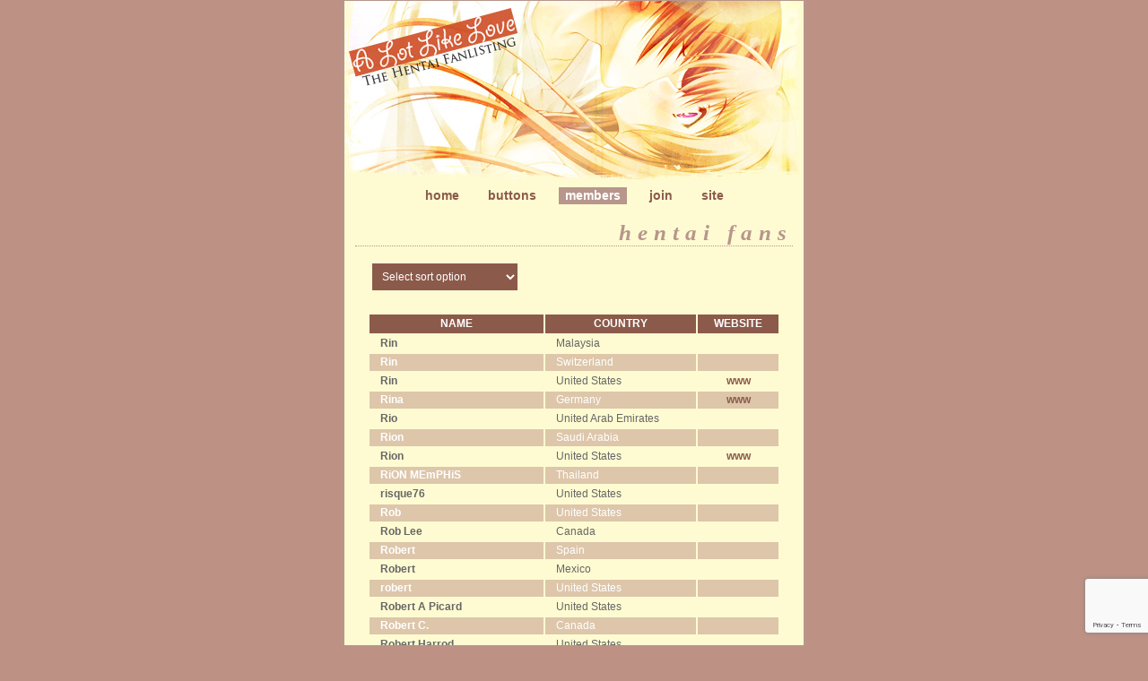

--- FILE ---
content_type: text/html; charset=UTF-8
request_url: https://fan.misteryosa.com/hentai/?p=fans&start=1150
body_size: 2962
content:
<!doctype html>
<html lang="en">
	<head>
      <meta charset="utf-8">
      <meta name="viewport" content="width=device-width, initial-scale=1.0">
      <meta name="description" content="The fanlisting for Hentai.">
      <meta name="keywords" content="fanlisting, the fanlistings network, tfl, the anime fanlistings network, tafl">
      <title>Hentai Fans &mdash; Metamorphosis</title>
      <base href="https://fan.misteryosa.com/hentai/">
      <link rel="stylesheet" href="https://cdnjs.cloudflare.com/ajax/libs/normalize/8.0.1/normalize.min.css">
      <link rel="stylesheet" href="../lib/assets/css/global.css">
      <link rel="stylesheet" href="../lib/assets/css/hentai.css">
      <script src="https://cdnjs.cloudflare.com/ajax/libs/jquery/3.6.3/jquery.slim.min.js"></script>
  </head>
  <body>
    <div id="container">
    <main>
      <header>
        <h1 id="title"><a href="/hentai/" title="Metamorphosis, Hentai Fanlisting">Metamorphosis</a><span class="tagline"><br>A Fanlisting for Hentai</span></h1>
      </header>
      <nav>
        <ul>
          <li><a href="/hentai/">Home</a></li>
          <li><a href="buttons/">Buttons</a></li>
          <li class="current"><a href="fans/">Members</a></li>
          <li><a href="join/">Join</a></li>
          <!--<li><a href="update/">Update</a></li>
          <li><a href="delete/">Delete</a></li>
          <li><a href="reset/">Reset</a></li>-->
          <li><a href="site/">Site</a></li>
        </ul>
      </nav><h2>Hentai Fans</h2>    <script type="text/javascript">
        <!--
        function change(form) {
            var dropDown = form.elements[0];
            var myIndex = dropDown.selectedIndex;
            if (dropDown.options[myIndex].value != "0") {
                window.open("?p=fans&country=" +
                    dropDown.options[myIndex].value, target = "_self");
            }
        }

        // end -->
    </script>

    <form method="get" action="?p=fans" class="show_sort_form">
        <p>
            <select name="country" onchange="change( this.form );">
                <option value="0"> Select sort option</option>
                <option value="all"> All fans</option>
                <option value="Afghanistan"> Afghanistan</option><option value="Algeria"> Algeria</option><option value="Andorra"> Andorra</option><option value="Angola"> Angola</option><option value="Anguilla"> Anguilla</option><option value="Argentina"> Argentina</option><option value="Armenia"> Armenia</option><option value="Aruba"> Aruba</option><option value="Australia"> Australia</option><option value="Austria"> Austria</option><option value="Azerbaijan"> Azerbaijan</option><option value="Bahamas"> Bahamas</option><option value="Bangladesh"> Bangladesh</option><option value="Barbados"> Barbados</option><option value="Belgium"> Belgium</option><option value="Belize"> Belize</option><option value="Bouvet Island"> Bouvet Island</option><option value="Brazil"> Brazil</option><option value="Brunei"> Brunei</option><option value="Bulgaria"> Bulgaria</option><option value="Canada"> Canada</option><option value="Chile"> Chile</option><option value="China"> China</option><option value="Cocos [Keeling] Islands"> Cocos [Keeling] Islands</option><option value="Colombia"> Colombia</option><option value="Costa Rica"> Costa Rica</option><option value="Croatia"> Croatia</option><option value="Cuba"> Cuba</option><option value="Denmark"> Denmark</option><option value="Dominican Republic"> Dominican Republic</option><option value="Egypt"> Egypt</option><option value="El Salvador"> El Salvador</option><option value="England"> England</option><option value="Equatorial Guinea"> Equatorial Guinea</option><option value="Estonia"> Estonia</option><option value="Fiji"> Fiji</option><option value="Finland"> Finland</option><option value="France"> France</option><option value="French Guiana"> French Guiana</option><option value="Germany"> Germany</option><option value="Greece"> Greece</option><option value="Guam"> Guam</option><option value="Guatemala"> Guatemala</option><option value="Honduras"> Honduras</option><option value="Hong Kong"> Hong Kong</option><option value="Hungary"> Hungary</option><option value="Iceland"> Iceland</option><option value="India"> India</option><option value="Indonesia"> Indonesia</option><option value="Iran"> Iran</option><option value="Ireland"> Ireland</option><option value="Israel"> Israel</option><option value="Italy"> Italy</option><option value="Jamaica"> Jamaica</option><option value="Japan"> Japan</option><option value="Jordan"> Jordan</option><option value="Kuwait"> Kuwait</option><option value="Lithuania"> Lithuania</option><option value="Luxembourg"> Luxembourg</option><option value="Malaysia"> Malaysia</option><option value="Maldives"> Maldives</option><option value="Mayotte"> Mayotte</option><option value="Mexico"> Mexico</option><option value="Myanmar"> Myanmar</option><option value="Namibia"> Namibia</option><option value="Netherlands"> Netherlands</option><option value="New Zealand"> New Zealand</option><option value="North Korea"> North Korea</option><option value="Norway"> Norway</option><option value="Oman"> Oman</option><option value="Panama"> Panama</option><option value="Peru"> Peru</option><option value="Philippines"> Philippines</option><option value="Poland"> Poland</option><option value="Portugal"> Portugal</option><option value="Puerto Rico"> Puerto Rico</option><option value="Qatar"> Qatar</option><option value="Romania"> Romania</option><option value="Russia"> Russia</option><option value="Saint Lucia"> Saint Lucia</option><option value="San Marino"> San Marino</option><option value="Saudi Arabia"> Saudi Arabia</option><option value="Scotland"> Scotland</option><option value="Serbia"> Serbia</option><option value="Serbia/Montenegro"> Serbia/Montenegro</option><option value="Sierra Leona"> Sierra Leona</option><option value="Singapore"> Singapore</option><option value="South Africa"> South Africa</option><option value="South Korea"> South Korea</option><option value="Spain"> Spain</option><option value="Sudan"> Sudan</option><option value="Sweden"> Sweden</option><option value="Switzerland"> Switzerland</option><option value="Syria"> Syria</option><option value="Taiwan"> Taiwan</option><option value="Thailand"> Thailand</option><option value="Trinidad/Tobago"> Trinidad/Tobago</option><option value="Tunisia"> Tunisia</option><option value="Turkey"> Turkey</option><option value="United Arab Emirates"> United Arab Emirates</option><option value="United States"> United States</option><option value="Uruguay"> Uruguay</option><option value="Venezuela"> Venezuela</option><option value="Vietnam"> Vietnam</option><option value="Virgin Isles (British)"> Virgin Isles (British)</option><option value="Wales"> Wales</option><option value="Zambia"> Zambia</option>            </select>
        </p>
    </form>
    <table summary="This table contains the names and other details of the members of the fanlisting." class="members"><thead>
    <tr>
        <th>Name</th>
        <th>Country</th>
        <th>Website</th></tr>
    </thead><tr>
	<td class="bolded">Rin</td>
	<td>Malaysia</td>
	<td class="centered"></td>
</tr><tr>
	<td class="bolded">Rin</td>
	<td>Switzerland</td>
	<td class="centered"></td>
</tr><tr>
	<td class="bolded">Rin</td>
	<td>United States</td>
	<td class="centered"><a href="http://shinju.be/" class="show_members_website">www</a></td>
</tr><tr>
	<td class="bolded">Rina</td>
	<td>Germany</td>
	<td class="centered"><a href="http://khaosinkinema.xtreemhost.com/" class="show_members_website">www</a></td>
</tr><tr>
	<td class="bolded">Rio</td>
	<td>United Arab Emirates</td>
	<td class="centered"></td>
</tr><tr>
	<td class="bolded">Rion</td>
	<td>Saudi Arabia</td>
	<td class="centered"></td>
</tr><tr>
	<td class="bolded">Rion</td>
	<td>United States</td>
	<td class="centered"><a href="http://rion.freehostia.com/" class="show_members_website">www</a></td>
</tr><tr>
	<td class="bolded">RiON MEmPHiS</td>
	<td>Thailand</td>
	<td class="centered"></td>
</tr><tr>
	<td class="bolded">risque76</td>
	<td>United States</td>
	<td class="centered"></td>
</tr><tr>
	<td class="bolded">Rob</td>
	<td>United States</td>
	<td class="centered"></td>
</tr><tr>
	<td class="bolded">Rob Lee</td>
	<td>Canada</td>
	<td class="centered"></td>
</tr><tr>
	<td class="bolded">Robert</td>
	<td>Spain</td>
	<td class="centered"></td>
</tr><tr>
	<td class="bolded">Robert</td>
	<td>Mexico</td>
	<td class="centered"></td>
</tr><tr>
	<td class="bolded">robert</td>
	<td>United States</td>
	<td class="centered"></td>
</tr><tr>
	<td class="bolded">Robert A Picard</td>
	<td>United States</td>
	<td class="centered"></td>
</tr><tr>
	<td class="bolded">Robert C.</td>
	<td>Canada</td>
	<td class="centered"></td>
</tr><tr>
	<td class="bolded">Robert Harrod</td>
	<td>United States</td>
	<td class="centered"></td>
</tr><tr>
	<td class="bolded">Robert Miller</td>
	<td>United States</td>
	<td class="centered"></td>
</tr><tr>
	<td class="bolded">Roberto Gamez Jr.</td>
	<td>United States</td>
	<td class="centered"></td>
</tr><tr>
	<td class="bolded">Roberto Rojas</td>
	<td>Chile</td>
	<td class="centered"></td>
</tr><tr>
	<td class="bolded">Robin</td>
	<td>Sweden</td>
	<td class="centered"><a href="http://robinb.blogsome.com/" class="show_members_website">www</a></td>
</tr><tr>
	<td class="bolded">Rodel</td>
	<td>Philippines</td>
	<td class="centered"></td>
</tr><tr>
	<td class="bolded">Roland</td>
	<td>Philippines</td>
	<td class="centered"></td>
</tr><tr>
	<td class="bolded">rome087</td>
	<td>United States</td>
	<td class="centered"></td>
</tr><tr>
	<td class="bolded">Ronway</td>
	<td>Wales</td>
	<td class="centered"></td>
</tr><tr>
	<td class="bolded">Rori</td>
	<td>England</td>
	<td class="centered"></td>
</tr><tr>
	<td class="bolded">Rose</td>
	<td>Brazil</td>
	<td class="centered"></td>
</tr><tr>
	<td class="bolded">ruben  j</td>
	<td>United States</td>
	<td class="centered"></td>
</tr><tr>
	<td class="bolded">Ruk</td>
	<td>Indonesia</td>
	<td class="centered"></td>
</tr><tr>
	<td class="bolded">Rune</td>
	<td>United States</td>
	<td class="centered"></td>
</tr><tr>
	<td class="bolded">Ryan</td>
	<td>Australia</td>
	<td class="centered"></td>
</tr><tr>
	<td class="bolded">Ryan</td>
	<td>United States</td>
	<td class="centered"></td>
</tr><tr>
	<td class="bolded">Ryan Moy</td>
	<td>United States</td>
	<td class="centered"></td>
</tr><tr>
	<td class="bolded">Ryan Outcalt</td>
	<td>United States</td>
	<td class="centered"></td>
</tr><tr>
	<td class="bolded">Ryoga</td>
	<td>Spain</td>
	<td class="centered"></td>
</tr><tr>
	<td class="bolded">Ryoko Saitoshi Katsuya</td>
	<td>United States</td>
	<td class="centered"><a href="http://www.angelfire.com/scary/hentai" class="show_members_website">www</a></td>
</tr><tr>
	<td class="bolded">Ryu</td>
	<td>Japan</td>
	<td class="centered"></td>
</tr><tr>
	<td class="bolded">Ryuji</td>
	<td>French Guiana</td>
	<td class="centered"></td>
</tr><tr>
	<td class="bolded">Ryusa</td>
	<td>Germany</td>
	<td class="centered"></td>
</tr><tr>
	<td class="bolded">Ryuuko</td>
	<td>Indonesia</td>
	<td class="centered"></td>
</tr><tr>
	<td class="bolded">Sabrina</td>
	<td>United States</td>
	<td class="centered"></td>
</tr><tr>
	<td class="bolded">Sadry</td>
	<td>Zambia</td>
	<td class="centered"></td>
</tr><tr>
	<td class="bolded">Sahne</td>
	<td>Germany</td>
	<td class="centered"></td>
</tr><tr>
	<td class="bolded">Sailor Neptune</td>
	<td>United States</td>
	<td class="centered"></td>
</tr><tr>
	<td class="bolded">Sailor Seya</td>
	<td>Poland</td>
	<td class="centered"></td>
</tr><tr>
	<td class="bolded">Saito</td>
	<td>United States</td>
	<td class="centered"></td>
</tr><tr>
	<td class="bolded">Saki</td>
	<td>Argentina</td>
	<td class="centered"></td>
</tr><tr>
	<td class="bolded">sal</td>
	<td>United States</td>
	<td class="centered"></td>
</tr><tr>
	<td class="bolded">Salo</td>
	<td>United States</td>
	<td class="centered"></td>
</tr><tr>
	<td class="bolded">Salome</td>
	<td>Poland</td>
	<td class="centered"></td>
</tr></table><p class="show_members_pagination">Go to page: <a href="?p=fans&amp;start=all">All</a> <a href="?p=fans&amp;start=0">1</a> <a href="?p=fans&amp;start=50">2</a> <a href="?p=fans&amp;start=100">3</a> <a href="?p=fans&amp;start=150">4</a> <a href="?p=fans&amp;start=200">5</a> <a href="?p=fans&amp;start=250">6</a> <a href="?p=fans&amp;start=300">7</a> <a href="?p=fans&amp;start=350">8</a> <a href="?p=fans&amp;start=400">9</a> <a href="?p=fans&amp;start=450">10</a> <a href="?p=fans&amp;start=500">11</a> <a href="?p=fans&amp;start=550">12</a> <a href="?p=fans&amp;start=600">13</a> <a href="?p=fans&amp;start=650">14</a> <a href="?p=fans&amp;start=700">15</a> <a href="?p=fans&amp;start=750">16</a> <a href="?p=fans&amp;start=800">17</a> <a href="?p=fans&amp;start=850">18</a> <a href="?p=fans&amp;start=900">19</a> <a href="?p=fans&amp;start=950">20</a> <a href="?p=fans&amp;start=1000">21</a> <a href="?p=fans&amp;start=1050">22</a> <a href="?p=fans&amp;start=1100">23</a> <a href="?p=fans&amp;start=1150">24</a> <a href="?p=fans&amp;start=1200">25</a> <a href="?p=fans&amp;start=1250">26</a> <a href="?p=fans&amp;start=1300">27</a> <a href="?p=fans&amp;start=1350">28</a> <a href="?p=fans&amp;start=1400">29</a> <a href="?p=fans&amp;start=1450">30</a> </p>    </main>
    <footer>
      <p>Part of <a href="http://animefanlistings.com/" title="The Anime Fanlistings Network">The Anime Fanlistings Network</a> and <a href="/" title="Sparks Joy!, a Fanlisting Collective">Sparks Joy!</a><br>
      Back to <a href="#top">top of page</a></p>
    </footer>
	</div>

    <script src="https://www.google.com/recaptcha/api.js?render=6LdkEn4UAAAAAPad8F5sfAWhCc3XRQ6duPW476EA"></script>
    <script>
      grecaptcha.ready(function() {
        grecaptcha.execute('6LdkEn4UAAAAAPad8F5sfAWhCc3XRQ6duPW476EA', {action: 'submit'}).then(function(token) {
          document.getElementById("token").value = token;
        });
      });
    </script>
  </body>
</html>

--- FILE ---
content_type: text/html; charset=utf-8
request_url: https://www.google.com/recaptcha/api2/anchor?ar=1&k=6LdkEn4UAAAAAPad8F5sfAWhCc3XRQ6duPW476EA&co=aHR0cHM6Ly9mYW4ubWlzdGVyeW9zYS5jb206NDQz&hl=en&v=N67nZn4AqZkNcbeMu4prBgzg&size=invisible&anchor-ms=20000&execute-ms=30000&cb=6ck6f7hy12sd
body_size: 48607
content:
<!DOCTYPE HTML><html dir="ltr" lang="en"><head><meta http-equiv="Content-Type" content="text/html; charset=UTF-8">
<meta http-equiv="X-UA-Compatible" content="IE=edge">
<title>reCAPTCHA</title>
<style type="text/css">
/* cyrillic-ext */
@font-face {
  font-family: 'Roboto';
  font-style: normal;
  font-weight: 400;
  font-stretch: 100%;
  src: url(//fonts.gstatic.com/s/roboto/v48/KFO7CnqEu92Fr1ME7kSn66aGLdTylUAMa3GUBHMdazTgWw.woff2) format('woff2');
  unicode-range: U+0460-052F, U+1C80-1C8A, U+20B4, U+2DE0-2DFF, U+A640-A69F, U+FE2E-FE2F;
}
/* cyrillic */
@font-face {
  font-family: 'Roboto';
  font-style: normal;
  font-weight: 400;
  font-stretch: 100%;
  src: url(//fonts.gstatic.com/s/roboto/v48/KFO7CnqEu92Fr1ME7kSn66aGLdTylUAMa3iUBHMdazTgWw.woff2) format('woff2');
  unicode-range: U+0301, U+0400-045F, U+0490-0491, U+04B0-04B1, U+2116;
}
/* greek-ext */
@font-face {
  font-family: 'Roboto';
  font-style: normal;
  font-weight: 400;
  font-stretch: 100%;
  src: url(//fonts.gstatic.com/s/roboto/v48/KFO7CnqEu92Fr1ME7kSn66aGLdTylUAMa3CUBHMdazTgWw.woff2) format('woff2');
  unicode-range: U+1F00-1FFF;
}
/* greek */
@font-face {
  font-family: 'Roboto';
  font-style: normal;
  font-weight: 400;
  font-stretch: 100%;
  src: url(//fonts.gstatic.com/s/roboto/v48/KFO7CnqEu92Fr1ME7kSn66aGLdTylUAMa3-UBHMdazTgWw.woff2) format('woff2');
  unicode-range: U+0370-0377, U+037A-037F, U+0384-038A, U+038C, U+038E-03A1, U+03A3-03FF;
}
/* math */
@font-face {
  font-family: 'Roboto';
  font-style: normal;
  font-weight: 400;
  font-stretch: 100%;
  src: url(//fonts.gstatic.com/s/roboto/v48/KFO7CnqEu92Fr1ME7kSn66aGLdTylUAMawCUBHMdazTgWw.woff2) format('woff2');
  unicode-range: U+0302-0303, U+0305, U+0307-0308, U+0310, U+0312, U+0315, U+031A, U+0326-0327, U+032C, U+032F-0330, U+0332-0333, U+0338, U+033A, U+0346, U+034D, U+0391-03A1, U+03A3-03A9, U+03B1-03C9, U+03D1, U+03D5-03D6, U+03F0-03F1, U+03F4-03F5, U+2016-2017, U+2034-2038, U+203C, U+2040, U+2043, U+2047, U+2050, U+2057, U+205F, U+2070-2071, U+2074-208E, U+2090-209C, U+20D0-20DC, U+20E1, U+20E5-20EF, U+2100-2112, U+2114-2115, U+2117-2121, U+2123-214F, U+2190, U+2192, U+2194-21AE, U+21B0-21E5, U+21F1-21F2, U+21F4-2211, U+2213-2214, U+2216-22FF, U+2308-230B, U+2310, U+2319, U+231C-2321, U+2336-237A, U+237C, U+2395, U+239B-23B7, U+23D0, U+23DC-23E1, U+2474-2475, U+25AF, U+25B3, U+25B7, U+25BD, U+25C1, U+25CA, U+25CC, U+25FB, U+266D-266F, U+27C0-27FF, U+2900-2AFF, U+2B0E-2B11, U+2B30-2B4C, U+2BFE, U+3030, U+FF5B, U+FF5D, U+1D400-1D7FF, U+1EE00-1EEFF;
}
/* symbols */
@font-face {
  font-family: 'Roboto';
  font-style: normal;
  font-weight: 400;
  font-stretch: 100%;
  src: url(//fonts.gstatic.com/s/roboto/v48/KFO7CnqEu92Fr1ME7kSn66aGLdTylUAMaxKUBHMdazTgWw.woff2) format('woff2');
  unicode-range: U+0001-000C, U+000E-001F, U+007F-009F, U+20DD-20E0, U+20E2-20E4, U+2150-218F, U+2190, U+2192, U+2194-2199, U+21AF, U+21E6-21F0, U+21F3, U+2218-2219, U+2299, U+22C4-22C6, U+2300-243F, U+2440-244A, U+2460-24FF, U+25A0-27BF, U+2800-28FF, U+2921-2922, U+2981, U+29BF, U+29EB, U+2B00-2BFF, U+4DC0-4DFF, U+FFF9-FFFB, U+10140-1018E, U+10190-1019C, U+101A0, U+101D0-101FD, U+102E0-102FB, U+10E60-10E7E, U+1D2C0-1D2D3, U+1D2E0-1D37F, U+1F000-1F0FF, U+1F100-1F1AD, U+1F1E6-1F1FF, U+1F30D-1F30F, U+1F315, U+1F31C, U+1F31E, U+1F320-1F32C, U+1F336, U+1F378, U+1F37D, U+1F382, U+1F393-1F39F, U+1F3A7-1F3A8, U+1F3AC-1F3AF, U+1F3C2, U+1F3C4-1F3C6, U+1F3CA-1F3CE, U+1F3D4-1F3E0, U+1F3ED, U+1F3F1-1F3F3, U+1F3F5-1F3F7, U+1F408, U+1F415, U+1F41F, U+1F426, U+1F43F, U+1F441-1F442, U+1F444, U+1F446-1F449, U+1F44C-1F44E, U+1F453, U+1F46A, U+1F47D, U+1F4A3, U+1F4B0, U+1F4B3, U+1F4B9, U+1F4BB, U+1F4BF, U+1F4C8-1F4CB, U+1F4D6, U+1F4DA, U+1F4DF, U+1F4E3-1F4E6, U+1F4EA-1F4ED, U+1F4F7, U+1F4F9-1F4FB, U+1F4FD-1F4FE, U+1F503, U+1F507-1F50B, U+1F50D, U+1F512-1F513, U+1F53E-1F54A, U+1F54F-1F5FA, U+1F610, U+1F650-1F67F, U+1F687, U+1F68D, U+1F691, U+1F694, U+1F698, U+1F6AD, U+1F6B2, U+1F6B9-1F6BA, U+1F6BC, U+1F6C6-1F6CF, U+1F6D3-1F6D7, U+1F6E0-1F6EA, U+1F6F0-1F6F3, U+1F6F7-1F6FC, U+1F700-1F7FF, U+1F800-1F80B, U+1F810-1F847, U+1F850-1F859, U+1F860-1F887, U+1F890-1F8AD, U+1F8B0-1F8BB, U+1F8C0-1F8C1, U+1F900-1F90B, U+1F93B, U+1F946, U+1F984, U+1F996, U+1F9E9, U+1FA00-1FA6F, U+1FA70-1FA7C, U+1FA80-1FA89, U+1FA8F-1FAC6, U+1FACE-1FADC, U+1FADF-1FAE9, U+1FAF0-1FAF8, U+1FB00-1FBFF;
}
/* vietnamese */
@font-face {
  font-family: 'Roboto';
  font-style: normal;
  font-weight: 400;
  font-stretch: 100%;
  src: url(//fonts.gstatic.com/s/roboto/v48/KFO7CnqEu92Fr1ME7kSn66aGLdTylUAMa3OUBHMdazTgWw.woff2) format('woff2');
  unicode-range: U+0102-0103, U+0110-0111, U+0128-0129, U+0168-0169, U+01A0-01A1, U+01AF-01B0, U+0300-0301, U+0303-0304, U+0308-0309, U+0323, U+0329, U+1EA0-1EF9, U+20AB;
}
/* latin-ext */
@font-face {
  font-family: 'Roboto';
  font-style: normal;
  font-weight: 400;
  font-stretch: 100%;
  src: url(//fonts.gstatic.com/s/roboto/v48/KFO7CnqEu92Fr1ME7kSn66aGLdTylUAMa3KUBHMdazTgWw.woff2) format('woff2');
  unicode-range: U+0100-02BA, U+02BD-02C5, U+02C7-02CC, U+02CE-02D7, U+02DD-02FF, U+0304, U+0308, U+0329, U+1D00-1DBF, U+1E00-1E9F, U+1EF2-1EFF, U+2020, U+20A0-20AB, U+20AD-20C0, U+2113, U+2C60-2C7F, U+A720-A7FF;
}
/* latin */
@font-face {
  font-family: 'Roboto';
  font-style: normal;
  font-weight: 400;
  font-stretch: 100%;
  src: url(//fonts.gstatic.com/s/roboto/v48/KFO7CnqEu92Fr1ME7kSn66aGLdTylUAMa3yUBHMdazQ.woff2) format('woff2');
  unicode-range: U+0000-00FF, U+0131, U+0152-0153, U+02BB-02BC, U+02C6, U+02DA, U+02DC, U+0304, U+0308, U+0329, U+2000-206F, U+20AC, U+2122, U+2191, U+2193, U+2212, U+2215, U+FEFF, U+FFFD;
}
/* cyrillic-ext */
@font-face {
  font-family: 'Roboto';
  font-style: normal;
  font-weight: 500;
  font-stretch: 100%;
  src: url(//fonts.gstatic.com/s/roboto/v48/KFO7CnqEu92Fr1ME7kSn66aGLdTylUAMa3GUBHMdazTgWw.woff2) format('woff2');
  unicode-range: U+0460-052F, U+1C80-1C8A, U+20B4, U+2DE0-2DFF, U+A640-A69F, U+FE2E-FE2F;
}
/* cyrillic */
@font-face {
  font-family: 'Roboto';
  font-style: normal;
  font-weight: 500;
  font-stretch: 100%;
  src: url(//fonts.gstatic.com/s/roboto/v48/KFO7CnqEu92Fr1ME7kSn66aGLdTylUAMa3iUBHMdazTgWw.woff2) format('woff2');
  unicode-range: U+0301, U+0400-045F, U+0490-0491, U+04B0-04B1, U+2116;
}
/* greek-ext */
@font-face {
  font-family: 'Roboto';
  font-style: normal;
  font-weight: 500;
  font-stretch: 100%;
  src: url(//fonts.gstatic.com/s/roboto/v48/KFO7CnqEu92Fr1ME7kSn66aGLdTylUAMa3CUBHMdazTgWw.woff2) format('woff2');
  unicode-range: U+1F00-1FFF;
}
/* greek */
@font-face {
  font-family: 'Roboto';
  font-style: normal;
  font-weight: 500;
  font-stretch: 100%;
  src: url(//fonts.gstatic.com/s/roboto/v48/KFO7CnqEu92Fr1ME7kSn66aGLdTylUAMa3-UBHMdazTgWw.woff2) format('woff2');
  unicode-range: U+0370-0377, U+037A-037F, U+0384-038A, U+038C, U+038E-03A1, U+03A3-03FF;
}
/* math */
@font-face {
  font-family: 'Roboto';
  font-style: normal;
  font-weight: 500;
  font-stretch: 100%;
  src: url(//fonts.gstatic.com/s/roboto/v48/KFO7CnqEu92Fr1ME7kSn66aGLdTylUAMawCUBHMdazTgWw.woff2) format('woff2');
  unicode-range: U+0302-0303, U+0305, U+0307-0308, U+0310, U+0312, U+0315, U+031A, U+0326-0327, U+032C, U+032F-0330, U+0332-0333, U+0338, U+033A, U+0346, U+034D, U+0391-03A1, U+03A3-03A9, U+03B1-03C9, U+03D1, U+03D5-03D6, U+03F0-03F1, U+03F4-03F5, U+2016-2017, U+2034-2038, U+203C, U+2040, U+2043, U+2047, U+2050, U+2057, U+205F, U+2070-2071, U+2074-208E, U+2090-209C, U+20D0-20DC, U+20E1, U+20E5-20EF, U+2100-2112, U+2114-2115, U+2117-2121, U+2123-214F, U+2190, U+2192, U+2194-21AE, U+21B0-21E5, U+21F1-21F2, U+21F4-2211, U+2213-2214, U+2216-22FF, U+2308-230B, U+2310, U+2319, U+231C-2321, U+2336-237A, U+237C, U+2395, U+239B-23B7, U+23D0, U+23DC-23E1, U+2474-2475, U+25AF, U+25B3, U+25B7, U+25BD, U+25C1, U+25CA, U+25CC, U+25FB, U+266D-266F, U+27C0-27FF, U+2900-2AFF, U+2B0E-2B11, U+2B30-2B4C, U+2BFE, U+3030, U+FF5B, U+FF5D, U+1D400-1D7FF, U+1EE00-1EEFF;
}
/* symbols */
@font-face {
  font-family: 'Roboto';
  font-style: normal;
  font-weight: 500;
  font-stretch: 100%;
  src: url(//fonts.gstatic.com/s/roboto/v48/KFO7CnqEu92Fr1ME7kSn66aGLdTylUAMaxKUBHMdazTgWw.woff2) format('woff2');
  unicode-range: U+0001-000C, U+000E-001F, U+007F-009F, U+20DD-20E0, U+20E2-20E4, U+2150-218F, U+2190, U+2192, U+2194-2199, U+21AF, U+21E6-21F0, U+21F3, U+2218-2219, U+2299, U+22C4-22C6, U+2300-243F, U+2440-244A, U+2460-24FF, U+25A0-27BF, U+2800-28FF, U+2921-2922, U+2981, U+29BF, U+29EB, U+2B00-2BFF, U+4DC0-4DFF, U+FFF9-FFFB, U+10140-1018E, U+10190-1019C, U+101A0, U+101D0-101FD, U+102E0-102FB, U+10E60-10E7E, U+1D2C0-1D2D3, U+1D2E0-1D37F, U+1F000-1F0FF, U+1F100-1F1AD, U+1F1E6-1F1FF, U+1F30D-1F30F, U+1F315, U+1F31C, U+1F31E, U+1F320-1F32C, U+1F336, U+1F378, U+1F37D, U+1F382, U+1F393-1F39F, U+1F3A7-1F3A8, U+1F3AC-1F3AF, U+1F3C2, U+1F3C4-1F3C6, U+1F3CA-1F3CE, U+1F3D4-1F3E0, U+1F3ED, U+1F3F1-1F3F3, U+1F3F5-1F3F7, U+1F408, U+1F415, U+1F41F, U+1F426, U+1F43F, U+1F441-1F442, U+1F444, U+1F446-1F449, U+1F44C-1F44E, U+1F453, U+1F46A, U+1F47D, U+1F4A3, U+1F4B0, U+1F4B3, U+1F4B9, U+1F4BB, U+1F4BF, U+1F4C8-1F4CB, U+1F4D6, U+1F4DA, U+1F4DF, U+1F4E3-1F4E6, U+1F4EA-1F4ED, U+1F4F7, U+1F4F9-1F4FB, U+1F4FD-1F4FE, U+1F503, U+1F507-1F50B, U+1F50D, U+1F512-1F513, U+1F53E-1F54A, U+1F54F-1F5FA, U+1F610, U+1F650-1F67F, U+1F687, U+1F68D, U+1F691, U+1F694, U+1F698, U+1F6AD, U+1F6B2, U+1F6B9-1F6BA, U+1F6BC, U+1F6C6-1F6CF, U+1F6D3-1F6D7, U+1F6E0-1F6EA, U+1F6F0-1F6F3, U+1F6F7-1F6FC, U+1F700-1F7FF, U+1F800-1F80B, U+1F810-1F847, U+1F850-1F859, U+1F860-1F887, U+1F890-1F8AD, U+1F8B0-1F8BB, U+1F8C0-1F8C1, U+1F900-1F90B, U+1F93B, U+1F946, U+1F984, U+1F996, U+1F9E9, U+1FA00-1FA6F, U+1FA70-1FA7C, U+1FA80-1FA89, U+1FA8F-1FAC6, U+1FACE-1FADC, U+1FADF-1FAE9, U+1FAF0-1FAF8, U+1FB00-1FBFF;
}
/* vietnamese */
@font-face {
  font-family: 'Roboto';
  font-style: normal;
  font-weight: 500;
  font-stretch: 100%;
  src: url(//fonts.gstatic.com/s/roboto/v48/KFO7CnqEu92Fr1ME7kSn66aGLdTylUAMa3OUBHMdazTgWw.woff2) format('woff2');
  unicode-range: U+0102-0103, U+0110-0111, U+0128-0129, U+0168-0169, U+01A0-01A1, U+01AF-01B0, U+0300-0301, U+0303-0304, U+0308-0309, U+0323, U+0329, U+1EA0-1EF9, U+20AB;
}
/* latin-ext */
@font-face {
  font-family: 'Roboto';
  font-style: normal;
  font-weight: 500;
  font-stretch: 100%;
  src: url(//fonts.gstatic.com/s/roboto/v48/KFO7CnqEu92Fr1ME7kSn66aGLdTylUAMa3KUBHMdazTgWw.woff2) format('woff2');
  unicode-range: U+0100-02BA, U+02BD-02C5, U+02C7-02CC, U+02CE-02D7, U+02DD-02FF, U+0304, U+0308, U+0329, U+1D00-1DBF, U+1E00-1E9F, U+1EF2-1EFF, U+2020, U+20A0-20AB, U+20AD-20C0, U+2113, U+2C60-2C7F, U+A720-A7FF;
}
/* latin */
@font-face {
  font-family: 'Roboto';
  font-style: normal;
  font-weight: 500;
  font-stretch: 100%;
  src: url(//fonts.gstatic.com/s/roboto/v48/KFO7CnqEu92Fr1ME7kSn66aGLdTylUAMa3yUBHMdazQ.woff2) format('woff2');
  unicode-range: U+0000-00FF, U+0131, U+0152-0153, U+02BB-02BC, U+02C6, U+02DA, U+02DC, U+0304, U+0308, U+0329, U+2000-206F, U+20AC, U+2122, U+2191, U+2193, U+2212, U+2215, U+FEFF, U+FFFD;
}
/* cyrillic-ext */
@font-face {
  font-family: 'Roboto';
  font-style: normal;
  font-weight: 900;
  font-stretch: 100%;
  src: url(//fonts.gstatic.com/s/roboto/v48/KFO7CnqEu92Fr1ME7kSn66aGLdTylUAMa3GUBHMdazTgWw.woff2) format('woff2');
  unicode-range: U+0460-052F, U+1C80-1C8A, U+20B4, U+2DE0-2DFF, U+A640-A69F, U+FE2E-FE2F;
}
/* cyrillic */
@font-face {
  font-family: 'Roboto';
  font-style: normal;
  font-weight: 900;
  font-stretch: 100%;
  src: url(//fonts.gstatic.com/s/roboto/v48/KFO7CnqEu92Fr1ME7kSn66aGLdTylUAMa3iUBHMdazTgWw.woff2) format('woff2');
  unicode-range: U+0301, U+0400-045F, U+0490-0491, U+04B0-04B1, U+2116;
}
/* greek-ext */
@font-face {
  font-family: 'Roboto';
  font-style: normal;
  font-weight: 900;
  font-stretch: 100%;
  src: url(//fonts.gstatic.com/s/roboto/v48/KFO7CnqEu92Fr1ME7kSn66aGLdTylUAMa3CUBHMdazTgWw.woff2) format('woff2');
  unicode-range: U+1F00-1FFF;
}
/* greek */
@font-face {
  font-family: 'Roboto';
  font-style: normal;
  font-weight: 900;
  font-stretch: 100%;
  src: url(//fonts.gstatic.com/s/roboto/v48/KFO7CnqEu92Fr1ME7kSn66aGLdTylUAMa3-UBHMdazTgWw.woff2) format('woff2');
  unicode-range: U+0370-0377, U+037A-037F, U+0384-038A, U+038C, U+038E-03A1, U+03A3-03FF;
}
/* math */
@font-face {
  font-family: 'Roboto';
  font-style: normal;
  font-weight: 900;
  font-stretch: 100%;
  src: url(//fonts.gstatic.com/s/roboto/v48/KFO7CnqEu92Fr1ME7kSn66aGLdTylUAMawCUBHMdazTgWw.woff2) format('woff2');
  unicode-range: U+0302-0303, U+0305, U+0307-0308, U+0310, U+0312, U+0315, U+031A, U+0326-0327, U+032C, U+032F-0330, U+0332-0333, U+0338, U+033A, U+0346, U+034D, U+0391-03A1, U+03A3-03A9, U+03B1-03C9, U+03D1, U+03D5-03D6, U+03F0-03F1, U+03F4-03F5, U+2016-2017, U+2034-2038, U+203C, U+2040, U+2043, U+2047, U+2050, U+2057, U+205F, U+2070-2071, U+2074-208E, U+2090-209C, U+20D0-20DC, U+20E1, U+20E5-20EF, U+2100-2112, U+2114-2115, U+2117-2121, U+2123-214F, U+2190, U+2192, U+2194-21AE, U+21B0-21E5, U+21F1-21F2, U+21F4-2211, U+2213-2214, U+2216-22FF, U+2308-230B, U+2310, U+2319, U+231C-2321, U+2336-237A, U+237C, U+2395, U+239B-23B7, U+23D0, U+23DC-23E1, U+2474-2475, U+25AF, U+25B3, U+25B7, U+25BD, U+25C1, U+25CA, U+25CC, U+25FB, U+266D-266F, U+27C0-27FF, U+2900-2AFF, U+2B0E-2B11, U+2B30-2B4C, U+2BFE, U+3030, U+FF5B, U+FF5D, U+1D400-1D7FF, U+1EE00-1EEFF;
}
/* symbols */
@font-face {
  font-family: 'Roboto';
  font-style: normal;
  font-weight: 900;
  font-stretch: 100%;
  src: url(//fonts.gstatic.com/s/roboto/v48/KFO7CnqEu92Fr1ME7kSn66aGLdTylUAMaxKUBHMdazTgWw.woff2) format('woff2');
  unicode-range: U+0001-000C, U+000E-001F, U+007F-009F, U+20DD-20E0, U+20E2-20E4, U+2150-218F, U+2190, U+2192, U+2194-2199, U+21AF, U+21E6-21F0, U+21F3, U+2218-2219, U+2299, U+22C4-22C6, U+2300-243F, U+2440-244A, U+2460-24FF, U+25A0-27BF, U+2800-28FF, U+2921-2922, U+2981, U+29BF, U+29EB, U+2B00-2BFF, U+4DC0-4DFF, U+FFF9-FFFB, U+10140-1018E, U+10190-1019C, U+101A0, U+101D0-101FD, U+102E0-102FB, U+10E60-10E7E, U+1D2C0-1D2D3, U+1D2E0-1D37F, U+1F000-1F0FF, U+1F100-1F1AD, U+1F1E6-1F1FF, U+1F30D-1F30F, U+1F315, U+1F31C, U+1F31E, U+1F320-1F32C, U+1F336, U+1F378, U+1F37D, U+1F382, U+1F393-1F39F, U+1F3A7-1F3A8, U+1F3AC-1F3AF, U+1F3C2, U+1F3C4-1F3C6, U+1F3CA-1F3CE, U+1F3D4-1F3E0, U+1F3ED, U+1F3F1-1F3F3, U+1F3F5-1F3F7, U+1F408, U+1F415, U+1F41F, U+1F426, U+1F43F, U+1F441-1F442, U+1F444, U+1F446-1F449, U+1F44C-1F44E, U+1F453, U+1F46A, U+1F47D, U+1F4A3, U+1F4B0, U+1F4B3, U+1F4B9, U+1F4BB, U+1F4BF, U+1F4C8-1F4CB, U+1F4D6, U+1F4DA, U+1F4DF, U+1F4E3-1F4E6, U+1F4EA-1F4ED, U+1F4F7, U+1F4F9-1F4FB, U+1F4FD-1F4FE, U+1F503, U+1F507-1F50B, U+1F50D, U+1F512-1F513, U+1F53E-1F54A, U+1F54F-1F5FA, U+1F610, U+1F650-1F67F, U+1F687, U+1F68D, U+1F691, U+1F694, U+1F698, U+1F6AD, U+1F6B2, U+1F6B9-1F6BA, U+1F6BC, U+1F6C6-1F6CF, U+1F6D3-1F6D7, U+1F6E0-1F6EA, U+1F6F0-1F6F3, U+1F6F7-1F6FC, U+1F700-1F7FF, U+1F800-1F80B, U+1F810-1F847, U+1F850-1F859, U+1F860-1F887, U+1F890-1F8AD, U+1F8B0-1F8BB, U+1F8C0-1F8C1, U+1F900-1F90B, U+1F93B, U+1F946, U+1F984, U+1F996, U+1F9E9, U+1FA00-1FA6F, U+1FA70-1FA7C, U+1FA80-1FA89, U+1FA8F-1FAC6, U+1FACE-1FADC, U+1FADF-1FAE9, U+1FAF0-1FAF8, U+1FB00-1FBFF;
}
/* vietnamese */
@font-face {
  font-family: 'Roboto';
  font-style: normal;
  font-weight: 900;
  font-stretch: 100%;
  src: url(//fonts.gstatic.com/s/roboto/v48/KFO7CnqEu92Fr1ME7kSn66aGLdTylUAMa3OUBHMdazTgWw.woff2) format('woff2');
  unicode-range: U+0102-0103, U+0110-0111, U+0128-0129, U+0168-0169, U+01A0-01A1, U+01AF-01B0, U+0300-0301, U+0303-0304, U+0308-0309, U+0323, U+0329, U+1EA0-1EF9, U+20AB;
}
/* latin-ext */
@font-face {
  font-family: 'Roboto';
  font-style: normal;
  font-weight: 900;
  font-stretch: 100%;
  src: url(//fonts.gstatic.com/s/roboto/v48/KFO7CnqEu92Fr1ME7kSn66aGLdTylUAMa3KUBHMdazTgWw.woff2) format('woff2');
  unicode-range: U+0100-02BA, U+02BD-02C5, U+02C7-02CC, U+02CE-02D7, U+02DD-02FF, U+0304, U+0308, U+0329, U+1D00-1DBF, U+1E00-1E9F, U+1EF2-1EFF, U+2020, U+20A0-20AB, U+20AD-20C0, U+2113, U+2C60-2C7F, U+A720-A7FF;
}
/* latin */
@font-face {
  font-family: 'Roboto';
  font-style: normal;
  font-weight: 900;
  font-stretch: 100%;
  src: url(//fonts.gstatic.com/s/roboto/v48/KFO7CnqEu92Fr1ME7kSn66aGLdTylUAMa3yUBHMdazQ.woff2) format('woff2');
  unicode-range: U+0000-00FF, U+0131, U+0152-0153, U+02BB-02BC, U+02C6, U+02DA, U+02DC, U+0304, U+0308, U+0329, U+2000-206F, U+20AC, U+2122, U+2191, U+2193, U+2212, U+2215, U+FEFF, U+FFFD;
}

</style>
<link rel="stylesheet" type="text/css" href="https://www.gstatic.com/recaptcha/releases/N67nZn4AqZkNcbeMu4prBgzg/styles__ltr.css">
<script nonce="MIyzjePvAgOIgonAUFeKww" type="text/javascript">window['__recaptcha_api'] = 'https://www.google.com/recaptcha/api2/';</script>
<script type="text/javascript" src="https://www.gstatic.com/recaptcha/releases/N67nZn4AqZkNcbeMu4prBgzg/recaptcha__en.js" nonce="MIyzjePvAgOIgonAUFeKww">
      
    </script></head>
<body><div id="rc-anchor-alert" class="rc-anchor-alert"></div>
<input type="hidden" id="recaptcha-token" value="[base64]">
<script type="text/javascript" nonce="MIyzjePvAgOIgonAUFeKww">
      recaptcha.anchor.Main.init("[\x22ainput\x22,[\x22bgdata\x22,\x22\x22,\[base64]/[base64]/[base64]/bmV3IHJbeF0oY1swXSk6RT09Mj9uZXcgclt4XShjWzBdLGNbMV0pOkU9PTM/bmV3IHJbeF0oY1swXSxjWzFdLGNbMl0pOkU9PTQ/[base64]/[base64]/[base64]/[base64]/[base64]/[base64]/[base64]/[base64]\x22,\[base64]\x22,\x22bkpRw7bDrsKkb0EybcOZwqYKw5oFw4QlKC5FfRkQAcKDQMOXwrrDrMKTwo/Cu17Du8OHFcKqK8KhEcKUw6bDmcKcw7bChS7CmRMlJV9fRE/DlMOPUcOjIsKqDsKgwoMwGnxScVPCmw/CkVRMwozDoG5+dMKCwr/Dl8Kiwqd/[base64]/Dq3E1w5nCs8KwwoR1wqRSCcO0w6/Cp8KsFsONGsKJworCvcK2w5FJw4TCncKIw6tsdcKIXcOhJcO6w57Cn07Cv8OBNCzDrGvCqlwswrjCjMKkNcOTwpUzwqYOIlYjwpAFBcKnw6QNNVYDwoEgwrLDp1jCn8KoBHwSw7nCkypmG8Ouwr/DusOrwpDCpHDDjsKPXDhhwo3DjWBDLMOqwopgwpvCo8O8w5Nyw5dhwqzClVRDXA/[base64]/DlhzDklMzKsOePzLDksOCwojCgnk1wqfDnwR/[base64]/[base64]/Du8OewpzCn0PDvkUdw5FtFWHCmsOxw4sgb8O2LMKAB297w7vDrmw7w5pyV1vDvcKbCEJbwrZww4HCj8OFw4lXwq/CmsOyfsKUwpcjRz5eLyVKbMOVF8O4woQiw4w0w4ETUMOIVB5aPGozw7PDjBrDisO4BiMOfnYVw4XDukxse3ZAGlTDoWDDmQYEQnU0w7PDvV3CqxhQeFoPCRoALMKKw6MHSTvDoMKFwocRwqwwC8OpN8KlCxJlAsO6wpx9wpNJw4bCrMOTWMKUFX3Dn8OXccK+wr/CngNUw5jDqWHCqSzCj8Olw6vDssKTwqA5w7BsCAEEw5Iyex9XwpjDncOVOMOKw73DosKgw4ECZ8KUPhgDw5F1P8OEwrguw48dIMKcwrMGw5Mtw5nDoMOpGVvCgRDCm8O2wqXCmVF2WcOvw5vCrXUMGkvChE5Iw5BhAcO5w6sRWk/Dm8O9SjAkwp5hMsOpwovDuMKtOcKjesKDw73DpMKCbwhUwpU9YMKLNsOVwqbDinrCmcK7w4PDsitIccOkCBDCvUQ2w65za19OwqzCg3oew7/Co8Oaw6U3UsKWwqXDhMKkOsO6wobDi8O3wo/CmCjCln5LAmTDv8KnLW8vwqHDhcK5wrJAw7rDtsOswqnClWIQXGkyw74mwoTCrQUkw5QQw4QQw7vClMOkAcObNsOrw4/CrMK6w5DDvnpcwqnDk8ObcyRfB8KVBmfDsAnCgHvDmsKiFMOsw4HDk8OADgjCqMK5wqolPcOKw6XDqnbCjMO3HVbDnUHCgiHDn0vDqcOsw518w4rCjhnCt1c/wrQpw6V6AMKvQ8Oqw7FZwo12wpzCsV3Dn349w53DlR/CkmrDlD0qwo7DkcKTw5hheSjDkzLChsOqw7Azw7HDv8K7wrPCtW3CicOxwpXDgMOFw5kQJT7CpV3Dtyg+PHrDu3ocw5sUw5vCpFfCs3zCn8KbwqLChxIGwrrCscKUwpUXecOfwphmCmbDh28uZcKTw5g2w5PCh8OTwp/[base64]/wq06XcKswq7CgzLCkcOiYcOqTnvDuFldKsOWwq09w73DncOdcVRFLX9FwqZIw6osCsKAw5IcwozDkRBywq/Cq3tDwqTCqwl1acOtw4HDm8Kxwr/[base64]/w7sqwpPCh0EqwozDuwjDtUDDq8O0WcOxS8KIw71fTSbCmsKKdmvCg8OtwqPDtk3Dp1cQw7PCqjU5w4XDkhbDhMKVw7xKw4DClsOHw5Bcw4AGwoN6wrQSC8KXV8KFJh/CosOlEQdTWsKZw5E/w53DpmXCti1ww4rCicOMwpBZLcKmeHvDksO/FcObWgjChFXDtsKJdwtwQBbDtMOXSW3Cj8OYwoLDvlLCvRfDpMODwrFIBA4JL8OBUw9ewp14w5RVeMKqw55pUkPDvcOQw6fDucKBccOiwoRMVjPCjl/ClcKbScOzw5nDnsKhwrrDpcOAwp7CmVdBwpkpU2fDgTtTQ2zDnhnCv8Kow5/DnWYHwql2w5Iowp4QaMKhU8O3MzjDkcK7w4dPVCdcZsKeCmUMGsOPwoFBc8KtAsObecKjTQPDmkNDMMKbw7IdwoLDk8Opwo7DmsKRRCYqwrAZPMOuwrzDkMKXBMKsO8Kgw7FLw4dnwoPDmx/Ci8KvEHpDdiTDr23CljMmS0QgenHDs0nDklrDrMKGXiYdLcKcwrnCuQzDkBvDmsKOwqjDp8OFwpZPw6ldKU/DkFLCixXDpijDuQXCjsOfJMKcVMKbw4bDoWg1TVzCqMOawqd2w6pkYiXCnyUnRyJDw4RtOyVaw4gKw7/[base64]/DgDTDlsO1FRoJDsKzwrJZw6QNwp3DkhQVw5M8c8KPWG/CscKtNcOzGmjCqTTCulYpMQwnAsOpH8OCw50+w4FaGMOjw4XDvWwDMEXDs8KiwpQFIcOMAFvDtMOLwp7Dj8KCwqhkwopwX2VhIkTDghrCoEjDtlvCsMK2SsOFX8OYCFPDj8KQWgzDqitdXnbCosKnHsOxw4YVEmt8e8ODUcOqwqxvD8OCw4/[base64]/[base64]/Cv8O1wrx2w7PDuk7DlsKabcKafMOrdsKkZG9Nw7ljA8OhDWHDh8OAYhzCs2zDmhAMRcOYw5Y6wpNOwqNIw7xKwrJGw41zBVQBwqBbw7FMS33DtcK6DcKuWcKpJMKtZMKOemjDlAEQw79qdynCj8ODKSAvG8OzBAHCpMOHNsOEwo/Dp8O4ZAXDqMO8IlHChcO8w53CgsOHwrsUdMKRwrcQFh/Chm7CjX/[base64]/w4bCt8KuLMOOw6N0cwbCkcKSwoA7wq5vasKCw4HDg8OgwqbDt8OHbn7Co2tdF1vDuEpSFRUcfcODwrEmY8K2YcKuYcO1w6gsYsKwwqYXFsKUbsKgfH4Iw4nCqcK5QMO/[base64]/[base64]/CisOyw4rCsiwnBwhxw5JZEsKScgPDqSbDosKGCMKZR8OMwrfDlwPCncOlb8KJwoDDnMKbf8OewpVtw5bDgC9ZbsKNw69SegbCsnjDqcKsworDpMK/w5hywqbCg3lBIcKUw7oNw7l4w7hdwqjCqcKROsOXwqjDl8KhClQ2SFnCoHR1VMKXwoEuKnAxRBvDs3vDrsKBw5wjM8KHwqs/ZcO+woTDtMKLQsKhwrFpwoZQwqXCqU3CkyjDkcO3e8Oie8KywqvDlGReMU48wojCmcKEUsOPwqQFF8O/ZxrDhMK8w4vCpi7CpsKyw53CmcKQGcOWXGdaQ8KHRgEpwpkPw5vCphFDwpZTw4gaEQfDl8Ozw6VsScOSwqLCuj0MVMOhw6LCnVzDj3YHw60vwqosJ8KPVEIzwrDDpcOWTHdQw60/w5vDjTNkw4fDugs/fCjDqDgSZMOqwofDgk84AMOQeRMiPsO7HQ82w4XDkMKPBCPCmMO9wpPDtlMRwp7Ds8OFw5Q5w4rCocOTNcOZOjNQwrHDqDrDuGBpwrbCmRU/wozDl8KjX2w0DsKyOBtBWHbDhMKdIsKhwrPCnMOqUVg8wp4+D8KPSsKLJcOMBMOoNsOKwqPDvcOBAmLCrxsLw6rCjMKLZsKpw59aw6nDgsOlfRZ2EMOww5vCsMOuUAooW8Oawo5gwqbDsHXCgMOUwoxcUcKsY8O/[base64]/DhcKaI8KLwoYGwqLDtFDCj8Krw5HDsxjCt8KvMTFhw6LDhAhQAgFMOEwVISJpw7PDgFxQAMOtW8OvNjAARcOAw73Dgxdndm/DkF1FQFgKC3rDklXDlwjDlwPCusK/[base64]/[base64]/[base64]/CvMOZwoFdw6BFw4kewr7Du8OAeMKJw4fDo8KAwq4ZQ2vDi8KPw6LCncKUIgJtw4LDgcK9H3XCssOHwqXCvsOhw5fCosKtw4tNw7vDlsKVa8O2ScOkNjXCiGvCsMKtZT/CucOVw5DDnsOHEhBAKXBdw70PwoAWw5UWwq4IOXPCtTPDiRfDmj4eWcOuSxZjwrIqw5nDsWnCtMKywoxdV8K1YQ3Dgl3CusKgSk7CoXLCs18QScOQRVknbmrDusOjwp4KwqM5esO0w73CvDrDn8O4w4FywoLCiGLCpTU5ak/CgG8ResKbGcKAL8OjdMOnG8OcVWXDoMO6CcO1w5/Di8OmJsKtw4k2BmnDonrDjj/CssO1w7tIcBHCnDfCsXVwwpF4w7xcw7BUTkB4wowYbsO7w5RfwqpVW33Ck8OHw63Dp8OHwrkGfQ7ChQkQH8O/d8Osw5sSwpTCj8OVL8Ovw5LDq3/[base64]/CvsONwrDDlg/DosOrUDTCoVrCncOjwqRkGRsawqBmw7RBw5HCmcO9wpzDosKbX8OICl04w5kWwqR/woYVwrXDq8OIax7ClMKMZHvCrR3DsBjDscOBwr/DusOjCcKuDcO6w7UuF8OoJ8KFw5MBVVTDjGLDl8OTw4PDpGtBCsO2w7BFVVsDHDUVw6jDqF7Dvz5zFVrDlgHCh8Kyw6jChsOOw6bCljtOwo3Dsn3Dh8OKw7XDjEIWw5loKcOQw4jCt2Aiwr/Ct8K3woVqw4TDq0jDsQ7Dk3PCvMKcwrLDhh/Cl8KCb8OVGyPDqsOXHsKVLFILSsKgL8KSw7fDicK5acKZwpzDjMKrR8Ojw6dhwpPDqMKTw619OmPCjsKmwpFgW8OOX1bDtcO1LlrCqEkJVMO3BEbDjw8KJcOeGcOCfcKcAkgack9Fw5nDuAEZwqk9ccOCwpTCkcKyw5Abw5E/wo/ClMODOcOzw5lrZF3DosOxJcKEwqU5w7ghw6LDh8OCwrwTwrDDh8KTw7hvw4zCu8K6wrrCkMKbw5sHLXnDnMO/LMODwpbDulRlwoDDhXRUw5AFwoAFEsOowrEVw7Yhw6/DjhNDwobCn8OUamHCoi4MLjcZw7BUL8KxXBUBw4hCw6XCtcOGKMKZS8OSaQfDrsK3ZzLCl8OqI3ozE8ORw7jDnA7Do0MCP8KATEbDj8KwejdMYsOdw6TDgcOgPwtFwo/Dgz/DtcKawpXDi8OYw7AgwqTCkkkgw6hxw5lxw58fbibDq8K1woApwodVMm0swqkxGcOJw5HDkwJ+G8OgSsK3HMOiw6LDscOVWsKkIMKPw6vCpwXDkHzCuDPCnMK/wrrCpcKVJl/DrHM9bMONwonCnnp4JAd4QDlHesK+wqR+LhApL2JBw6cfw7wMwpV3PcKKw4EODsOUwqEUwofChMOQH3YDGz3Coztpw7bCvMKIPU8kwp9cEcOqw7HCuh/[base64]/CisKkPH9veShoQCEeAsK2Jn/[base64]/w5XDkBPDgGDDuxXCrlXCjQpuVlEGcm17wpnDjMOIwpRHDsKWWMKnw4DDmUrCk8KBwoMBP8KBbg1mw4c/wpsVNMOrBioNw6ggNsOrUMOfeF7CmUJcC8OyIUzDrjlKC8OdRsOJwqxrOsO/[base64]/Dszc7YmsFwqzDuEJ6wqEGw6MZYU8PU8K6w6hiw4AwUMKsw5wUE8KxB8OsFBrCs8OXexQRw4LDnMOeIwocHG/[base64]/GBTCs3XDlFMpeATCksO8w5PDjhggfHxUEcKwwqE3wptCw7PDj3csegnCpkHCr8OPZCzDqMOIw6Ybw4kDwq4Uwp5kfMKfcUp/d8Omw67CkXIAw63DgMOEwrFIXcKkOcOvw6otwrnCqSnCs8Oxw7jCjcODw4xLw5/DgcOiMgFdwozCo8KjwoxvSsOCFTQGw58md3PDhcONw4l+asOldRRKw5TCuFVMYHBmLMOAwqLDo3lww7oJU8O3J8K/wrnDg17ChjbClsK8CcOnb2rCicKOwpvDuUIywqIOw441NcO1wqguW0rCimYlCSVmd8OYwojCswE3VHQJwoLCk8Kia8OPwo7Dn3fDtGzCisOKw5EwX2oEw51iCMO9KsOUw7PCsHgZW8KtwoFjP8O7w6vDjiLDqH/[base64]/I8KeWDM5S8KoQBzCkMKEdV7CjcKQwoNvQ8K3w4rDucOcEXdUYxTDoX0zZcK5QA/CicKTwp/Co8OWCMKIw6RuVsK5e8K3c3c/KDzDigh5w78CwrTDjsOHIcOkasOJfWIpWibCi30Yw7PCnTTDvAEZQlgIw5BhesOjw45aRjDCi8OEVsOkb8OCPsKjQGFhegLCpnrCvMOAI8K9ecO/wrbCnwzCrcOUYio2HnvCnsKjYVUfBWwSF8OPw4DDtT/[base64]/DisOqw49GZx/ClMKYw4nDs2FZasOCwqRgw6dLw7FDw6fCnWdMYSvDiVTDgcOtbcObwo1dwqTDpsOUwpLDscO1IF1pSFvDjFwFwr3DrzMqDcKkFcOrw43Ds8Oiw73Ds8KMwqQrWcKxwr/Cm8KwUMK/w54kKsK+w6rCgcORS8KILiDCvyXDpMOXwpNOVksDQ8Kww7nCq8KAwq1Tw7hMw7YrwrBZwrMWw4FkLsKTJWMSwqbCrcO5wozCuMK7YhwzwpHCnMO8w7pEDnrCjcODwrdkX8K8KCJSL8KbFSZow7dQMsOuLwlTfsKbwq1ZMsKTfBLCrlY/w6Nkwr3CjcO+w47Co1TCnMKRI8K/wrfCvcKPVBPCqMKwwqrCnz7CoFsAw4DDqzcBw5xQajHCjMKfwpTDg1PDk13CksKKwotkw68Sw5gjwqkdw4LCgzwsLMOMbcOow6nCiiZxw5R8wqMgasOJwqTClnbCu8K7B8OxX8KUwp/DtHnDkQoSw4nCisO4w6Etwp82w6nCgMObQirDom0OOkLCt2jCsDTCnSBTOxzCq8ODHBJ6w5TDlmjDjMOqKMKxOVJzQ8OhRMKpw5TCsFHCusKVDsOtw5/CicKUw59oD1jDqsKHw4xRwoPDqcKAEsKjWcOQworDvcOewrgaQsOWSsK1UMO4wqI4wptafUg/cU7CksKNU0HDvcKsw5Fgw6HDnMOPSXrDlWZzwqDCsBs9LRI4LcKmJcKEQmsew4bDqH1+w4XCgTd4F8KTbRDClMOlwowtwrpUwpcww4DCucKbwq/Dh3TCmFJBw5pvUsOpZkbDm8KyGsOCDCDDgioAw5HClH3Dg8OXw6PColFnMBLCssK6w7wwV8KBwq5pwr/[base64]/[base64]/DnyLDghfDjATCt2PCkcKzOMOsZVsnJ1NEHsOiw6F5w7pqBMKvwoHDjEwaWjNTw5/DiBVUJmzCjiYEw7DCs0cFFsKhWcK1wrfDvGBzwrMsw6PClMKKwpLCgzhKwolVw648wqjDsSABw6cfA31LwpRtT8Osw5zDsgAgw58Ee8O4wqnCv8KwwovCo3chRmgxSw/ChcKkICHDmjlMR8OQHcOywpUOw5bDrMO3J207dMKtfMOPGcOSw4kMwoLCoMOnIsKxAsO/w5MwaDt2woQ1wrprSwQFA0jChcKhcGzDucK2wonDrR3DtsK6wqjDrxYMCTkow43CrcOZEmMTw5pFN318CAfDsxcjwpTCtMOFFkQ1azUWwqTCgSXCgzrCo8K/w4zDsiZnw4NWw7AwA8ONw7LDvlNpw6YoLCNGw7I0MsOHO0zCul84wqwsw7TCr3xcGytbwpo2BsO/[base64]/Co8KKw5LDg13DplrDogjCiUEGAV9hW8OLw4LDtmBDYcKOw4BawrnDkMOgw7ZfwqcYJ8OSW8KWFTDCicK2w6dubcKow71mwrjCkA3Cs8ORKS7Dqmc4bFfCuMOsbMKdw789w6DDjMO1w6/CkcKKN8OnwpILw4DCmA/[base64]/wpfCpSvCnBwzw64qCsKJwpAwwpYkAEjCiMKJw5E5wqHCtgXCrGw2OmHDs8O6AwMiw4MGwqNpKxjDng/DuMK1wr4hw5HDr1Inw7cGw5NGHlvDhcKDwpIgwqwJwqx6w6lJw55GwpIUSi9/wo/CqynDpMKewoTDjkU7OsKCwonCmMKaNXcHGBPChsKGRCbDv8OsMsORwq3CowdJL8KgwrQJO8Ohw4NHF8OQAcOAYDBRwqvDssKlwrPCiwpywqJxwp3DjiDDtsKlOHljw7QMw7sXJGzDnsK2RBfCqT0rwo18w68YScKqfSEKw7rCtMKyMsKFw71Dw5ZCLzkaIy/DrFoyKcOoZgbCgsOJfsK9blYUJsORD8OCwpnDvz3Dh8Ozwp0Gw5NifUECw6vDqjpoYsONwo8qwr/[base64]/[base64]/CscOrKzlsch8tw5Q8cMKIwq/[base64]/Dnxcqf8K2YnfDphNrO8KswqoHw5pUOsKHJBhjw6fCoyowQzsdw4LDkcODKyzCqsOWwojDk8Oiw54cBX1PwrnCisKHw7VfDMKMw6bDjMK6J8Kiw7LCvcKgwrLCskkrP8K8wpxGw4B7FMKewq3CmsKjMCrCu8OpXCDCgMKoMi/ChcK+wpjCgU7DtAXCgsOiwq9mw5nCv8OaKUfDkRTCl17Dg8Osw6fDvRjDonEmwr4iLsOcZcO6w7rDlWHDuRLDiSXDlQ1fW1tJwpk5wp7DnyloWcK5EcO2wpZvZR8kwog3TmHDvQ/[base64]/DocOlw47Cpn3DksOvw5MJFsOcTinDqcOnw7RmcEFOw4EZZ8O/wobCqFDDgMO+w7/CjjTClMO6QVLDjEjClGfCtTJCMcKZe8KbcMKSFsK7w4dyCMKYaFZswqYJPcKMw7TDiBYOPT18a38dw4/DosKdw5gxesOLGh8yUSxnVMKfCHl5AB1tCiJRwqcsbcOZw7EywoXCpcOKw7JwQn1DPMK0wptwwrTDicOAe8OQe8Ohw5/CqsKVDFYiwr3DpMKpesK4NMK8wonCp8KZw6Y0ESgmVsKucy1cB0Azw4XCuMKadmtVFU5nKsO5wrFrw6hiw4MdwqUgw57CpE4sAMKVw6UABcKhwpbDhlA/w67DoU3Cm8OVQ0XCtMK7azUFw69yw7Zzw4pCecKFf8OiLVzCjcO6HcKyWzEXdsO2wq5zw6xGNcOERSYqwr3Cv3IqIcKRP0zDiGLCscKew7vCvUJYRMK1PMKlKi/DrcOQLwzCoMOdd0jCg8KMYU3ClMKCAyvCvxXDhSrCrxHDiXfDrRcXwpbCisO8VcK5w7IQwrBDwr3Dv8KqC3EKJHJJw4fClcKlw5cFw5XCmUnCtiQBX27ChcKbRj7DucKQCF7CqsKQa0/DuDTDq8KVLjvCjVrDiMKlw4MtV8O4XAxhw7V0w4jCm8KXwp01HV01wqLCvcKcJcKWwp/[base64]/DscOkw6ZkwoDDqMOBw5AUVcKewoXDuDkRVMKyLsOGNwISw6RqVSXDg8KyScK5w4Y4Q8KmWn/[base64]/CsO/w6dLwpgqM8OsMkYjwovCvhdFw5bCkx4lwqDDomDClnYow5DCpcKiw55TIXDDisKTwqdcEsKGesO7w5clf8KZF2YBK3XDt8K7AMOVJsKvaD1dTMK8KcKCfmJeHhXDu8OSwodobMOXYGxLN0pswr/Cj8OhCTzCgzrDtDDDui7Cv8KvwpEZLMOXwofCjx/CtcOUYCXDllAcTC5NFsKlZMKcWTvDpHRlw58ZFwTDpsKpw4vCr8OSJx0mw6HDrlFiUivCusKUwrjCsMOIw6LDu8KMw6PDvcO2wp1aNmDDqsKncWd/EsOAw5Vdwr7DgcOZwqHDgHLDk8O/woLCpcKfwrs4SMK7OH/CjMKhWMKsY8OWwq/DtD5lw5JfwoU3C8KpKyfCksKdwr3CgyDDvMKXwqzDg8ODCzp2w5fCtMKfwqfDsDtaw6B/[base64]/Dl1pCLAs6wpNtEMOAwpMnfsKBwqEGw6sIX8OHwozDlDw1wqrDrnTCqsKyaiPDjsKUYMKMa8KfwoLDlcKoKWUWw7LDvwlTOcKqwrItSCbDpSgpw7lcFUJEwqDCnUdaw7PDqcOhUcKwwoLDmCvDo2MOw5/DlRFLciQCDF7DlydECMOUdRbDmMOhwqlJYy53woIHwq4fC3rCs8KrcGhXMU0Xwo/Ds8OYTCvCsFvDp35eYMKZScKvwrsMwqDCvcOZw4fDhMO5w4EdQsKRwqdhacKbw7/CsB/CksKUwrzCj016w4/ChFLCmTPChMOeXRvDrE5iwr/Cmxcew5zDucKJw7rCgDXDosO8w5pQw57Dr0bCusKdAzo4w4fDqBnDpMKOVcK+ZMOmcxLDqEgwVcOJbcOzHk3DocKEw6E1AlbDkhkzW8KHwrLDtMKFJcO4IcK4M8KowrXCokzDvjHDi8KvcMKXwoN4wpnCgxdmdWzDjDDCohR/W1t/[base64]/DqcKaBw0LXWXDtMOCw49HQMOKesOGw5pgVcKEw7lAwrbCpcOdw5HDocKQwrHCp3/[base64]/DuyLCpTTDusO4Ehk4woXDtMOaZzsNw5JlwrI8TsO+wq1uEMORwp7DixvCqQ8hPcKHw73CoQNuw6TChgtlw4tsw4wZwrUGMGfCjCvDm3vDi8OQO8O2EMKZw47ClcKow6EFwojDrsKdGMOWw5t/w7RZTGUzc0cjwp/CvcOfICXCp8ObdcKIA8OfDjXCosKywprDrVZvfXzDs8OJAsOWwoAOehzDkx5JwpnDsRvCll/DvcOHf8OjQkXChxzCtwzCl8Oew4nCt8OBwoLDgQ8MwqHDosKzIcOCw7B3XMKCc8Kwwr4UAMKMwoJ3ecKBw6jCogYJKD7ChcOxShdOwrBkwpjClsKXBcK7woADw7LCocOWKEMnAsOEHcOYwrPDqm/[base64]/DucKqLsOywrzCoxQswpYjCh7CsnPDpygZDcKjDwbDkWTDqHPDpMO8eMKYaBvDjMOWI3kTcMOQXXbChsK+FMO6XcOowoR8SD7Cl8KaHMOgD8O5w7DDucKTwqvDv2zCnHk6PcOuP2DDlsKswqEowo/CrMKQwovCkiInw4gwworCqXzDhQlJOxpeM8Oyw5jCisO2JcKfdMOTUcOecHwEUQdLEsK/wqRDbg3Dh8KGwqTCllUiw7PCrFtEDMKBXAjDtcKAwpLDuMOyf1xlCcKpLmPClQtowp/CpcKVdsOIw7jDlVjCoTzDrXrCjQ/CtMO+w47DpMKhw4MNwo3DiErClcKZLhovw7YAwo3Dp8OlwqDChsOXwpRmwoXCrcK6KUzCjkzClVVIT8OCX8OWMWVkFSLCjlwlw5sDwqrDu2IUwpA8w7dIWTHDnsKkw5jDgMOGR8K/M8O6XQLDnW7CpRTChcKxcyfCv8KiG2wlw4TCpTfCncKVwpXCnxDCshJ+wpxSGsKZdWk/w5k3PT3Dn8KRw61zwo8CQjHCqnpIwr93wqvCri/[base64]/[base64]/CisOvRsKlw7zDkEXCvcOvOEA7JcK/wozCnHIoTxnDtkfCoytKwp/[base64]/wq1VMsOIw4/DpcKtwrTDlFgQwqp1w7nDv8KxQUUEwozDjMOUwoLCvAHCj8KGKhdwwrpmThAlwp3DjBcvw79bw5NYWcK7cEEFwp18EMOww5wiPcKswqbDm8OUw5QVw4TCvMOGRMKYw7HCpcOsIcOQZsOBw54KwrfDpjFzOX/CpjIhPjTDlcK7wpLDtsOfwqTCsMOcwqPCqV89w5zCmsOTwqbDqyNpcMOAWg5VRWTDghrDuGvCl8K9bsKqbTQQLsO9wppaV8KmcMOgwrQLRsKOwoDDj8O/woR+SWp+InM5wo3DjwweP8KmV3vDssOsan7DmCnCvMOOw7Qyw7rDjsOWwrgCcsKMw5EGwozDpHfCqcOCwrk9TMOtWDbDp8OjWwV3wodKZHDClcKTw5DDtMKPwooCWsO/[base64]/CihIvKS4VYCnDlMKlw6rCuMOWwrXCjxDDtS57Ix/CrmF4G8Kuwp3Dt8OHwqrCpMOBD8OrHArDk8KGw4Aew5dmCMO3ccOHSsKHwrZFGlBBZcKYQMKzwoDCslBiGlvDqcOFYjptYMKcZMORLBcKMMOfwpQMw4tuThTCgEETw6nDvShzIW0cw6jCicK8wrlOV1bDrMObw7QnSAsKw74uw49hecKKaSLCh8OYwoXCkh9/[base64]/[base64]/DscOCVyzDvQDDsy0+cRYmBF/CnsKVVMKbcMKqL8OlL8ODTMOeCcO9w6nDsgETSMK/KE0Aw77ClTPDiMOowpfClmHDojI7w5hiworCtnxZw4PCosK3wqfDj0TDkWnCqGbCmUhHw5TCnUoZb8KXWBXDqMOSHsOUw7HDkhwud8KaIGjCgWzCnjsYw48zw7vClSLChQ3DqVrDnVVzUMK3dcOBLMK/QlrDs8Kqwrx9w7bCjsOFwo3DocOuwo3DmMOlwq7DtsOAw4UQMFdLVX/ChsKyE11awqgSw4IuwrjCsRHCgsOjAnDClRDDnnbCsmw6cQHCklFadjtBwrkTw7s9SwDDoMOuw5XDkcOXERxQw6IGZsKYw5QOwrtNU8Kiw73CmzE8w6thwoXDkAp3w7FfwrfDtTDDmUnCnsOVw6DCksK3asO3wo/DvW0mwqscwoJ8w5drR8OAw5ZgJ082KyjDinvClcOTw77CiDLDjsKNXAzDlMK4wprCosOWw4TCmcOCwp1iw58Uw6wUQzpXw44Xwp0OwqDDozDCrn1/DBdxwpfDvDguw43DoMOPwo/Dsykjb8Kaw64Ow6jDvcKuZMObEQvCkCbDpjTClCQlw75kwrvDuBhIZsOlXcOhdcOfw45QPUZnFB7CscOFTXsJwq3Cr17DvDfCqsOJBcODw70ywphtwosgw7jCqX/Chy9YTjQQWlbCsRjDpB/DlzVEQsOWwrRfw7fDklDCpcKNwrjDlcKYSWbCgMKdwpgIwqvCicKjwp8tU8KyXsOqwoLCn8Ovw5BNw4wfAMKbwoTCmcOALMK+w6k/[base64]/[base64]/CtRLDhTjDqcOBw5RqT8OxIMOBO8KPw5Ziwr9CwocSwpxpw5kZwo86G3tdAcKHwroew57Cowc/[base64]/[base64]/DgMO7w4g7w57CsWduDMO1SMKbCFtzwpRyw4jDm8KxeMONwoY1woMkX8KMwoA0YRg8NcKhIcKMw7XCtcOnN8ORYkrDuk9VSQsdWHZXwrXDscOaC8KqEcOpw5/DpRjCmGzCnC5+wqZzw4rDgmQlEUxjFMOYTh5Gw7bCjlrDtcKDwrpawo/Cq8KTw4jDicK4w64uwqHCiH1Pw6HCrcKGw7TCmcOow73CqAgnwqUtw7nDhsOwwrnDr23CqsOBw7tgHA8dOHzCtWlJJk7CqwHDuVd1U8Ksw7DDtDfCv3d8EsKkw49lKsKLMi7CksK6w7h7I8OhNS3CksO7wqHDm8O/wo3CihTDnFMDQj4Dw6LDk8OCPsKMKWBAL8O6w4ZVw7DClMObwoPDhMKnwq/DiMK6EnfCjEUNwp0bw4DDk8K8XEbCpzNkw7cxw5zDocOuw6zCr2UpwrHCqx0awppQVwHDrsKIw63CkMO2BThVZlNDwrXCp8OXOF/[base64]/CvsOiWWoGGxTDqsKfw7h4w5XDrgpKw4sMQkMbD8O/[base64]/CjUbCj8OcwooBw5ZYZ2XCqsKHwo/DiiXDgsOCTcKfMVRtwrjCimJBTCQ2wrV2w6jDksOKwo3Dq8OKwrPDjlrDhsKjw7QVwp4sw4EoQcKywrTCiB/[base64]/DjMODH8KQQMONR1LCoi7CusO4wqvCokoub8KIw4HCiMOgCUTDpMOmw48cwobDg8OvM8ONw7nDj8KMwoPCo8ORw7DDqsOSW8O0w5vDvCpMOkvDvMKbw7rDtcOxKQ4/P8KPZF9fwpkEw73DsMO8w7zCqBHCi2AQwp5bHMKRDcOGdcKpwqpnw4XDkWAcw6dvwqTCkMKyw71Jw65bw7LDk8KYZjESwp5rMsKQasOAf8OzbgHDvyheccORwozDk8Ojwp4EwqICwqdrwqllwrVeUUXDikd3SD/CqsKMw6QBHMK8wp0mw6rCjyjClQl5w4bCscO+wpd5w5Y+CsKPwokPLW9HQcKDbRfDvzrCn8O1woBGwq92wpPCtXTCuj0oe2I6IMOMw43CmsK9wqNiTGsCw4oVfRzCnCsYe3kSw4JMw5ATDcO3Y8KBa2fDrsKje8O0X8K7P0vCmlV/b0U/wr91woQNH2F9AQwUw4nCjsO3DMKTw4LCkcKRLcKwwpbCtm8YVsO9w6cCwpF1NWnDrWLCocKiwqjCtsOwwpjCrFtyw7zDnW4qw64nATg1bsKpKMK5KsOmwpbCvMK0woTCjMKXL0Uxw79tVcOywqTCn0c/ZMOldsOge8OSwo3CjsKuw5nDvmYMZcKZHcKDfl4iwqbChcOoB8KqRMKZYE8mw7fDqTcpJ1U3wrrCok/Dv8K2w4PChmvDvMO/[base64]/Cv8Kkw5TChMOFOVPDnsKQPBTCtWPCpknCiMK7w7Iif8Opb2dddgJFOgsZwpnCuiMgw5XDs27DucOQw5wswo/Cvy0ZLyvDjnkXLxLDiGM9w7g7JwrDpsOgwpPDq29dw7p/wqPDgsKqwp/DtCLCksKWw7kxw7jCucOLXsKzEkwQw5o5NMKXW8KvHTlubcOnwqHDtC/CmWdEwoUSCMKNw5XCnMOvw6p8G8OLw4fConTCqF4sA0I9w6lGDEDCksO+wqJWKmteIV5ewqZWw5dDF8O1OWxAwpYcwrhkX2LCv8OnwrVhwofDhkUkHcOtSWM8YcOmw5fCvcOoAcKSWsO7b8K6wq4eSCYJwopUL3XCii/Cs8Kiw7scwp03w7oSIE3Co8Kodwg1wq3DmsKZwoENwpTDnsO5w5BJajAhw5gZw7nCmMKzbsKRwp5wdsKSw5JkPcOaw6NlMy/CtH/CvD3CkMK8fcOPw5LDqWxQw4Mfw7YKwrFZwq5bw6Ruw6YSwpDChUPCvDDCgi7CnHx+wpVzacKywppMChpNEwwxw4MnwoYbwrbCnWhGccKcXMKEU8Kdw4DDnnQFOMOUwr7DvMKew5DCjcK/w7nCqWJAwrEUPC7DisKww4JGFcKwcXdFwq4jTcOawoDChjQPwoXDvlTDoMOnwqo1KBHCm8OiwolrGT/CkMOGWcOoQsOPwoAvw5MnASvDs8OdfsOgMsOgEkrDjV9rw4PCi8OkTHPCp1jDkQtdw7bDhw01AMOzYsOjwrjCimtywpLDiUvCsVrCvkfDr1/[base64]/DpnvDiMKFWMKzw63DpsOlw73DsDDDhsKxwrx/D8OvV1BcN8OIFnvDrQIaV8K5aMKGwpp6YsKnw5zCqEQfZEJYw40VwpXDu8Ovwr3ClcOpVSdAY8KOw54Zw5nCjm9kYMKIwp3CtcO7LxBaDMK/wp1ZwpnDjMKlLEHDqFnCgcK5w4p2w5nDqcK8c8OOFRDDq8OOOXfCssOqwprCt8KjwqxYwp/CtsOVTsKxaMKJbXbDrcOeaMO3wr5DfSRuw5/DkMOUDG8+W8O5w6IXwpDDvsOCd8OOwq8pwocKbnhbw4BIw7RgNRxew5xowr7Cg8KDwp7CqcK6D0rDikfDpMOqw7EFwooRwqoRw4Y/w4pPwrPDr8OTT8KCS8OAbW5jwqLDvcKfwrzChsK8wrpww6nCgsO7axkANMKECcOaHEUpwpHDhcO7CMOPei40w67CuH3Cn05YY8KAaTVrwrDCssKCw4bDqxVww5stw7/[base64]/CunxzOn3DiMO8TnnCslzCq8OuTgc6EG/DlTrCjMOUXy/DsQbDucO6C8O5w5Y3wq/CmMO/[base64]/Dm8KMwprDvxnCvH1IwobClcKfd8OKS0TDo8KvwrszwrvCpTM8ccK4QsK4wp1Cwq09woMuW8KOWTkfwqvDrMK6w7DClkTDvMKhwpsjw5cjU1UHwqAMcGtKXsKEwp/[base64]/DusO6w7w0Z8KRw4zDhBVoWMObwp/[base64]/w7rDkFbDpy/[base64]/IMOjwoDDh8KbwoHCjUjDmsOGFcKqw4TDvsK4RsKEBsKkwrsNC1cE\x22],null,[\x22conf\x22,null,\x226LdkEn4UAAAAAPad8F5sfAWhCc3XRQ6duPW476EA\x22,0,null,null,null,0,[21,125,63,73,95,87,41,43,42,83,102,105,109,121],[7059694,187],0,null,null,null,null,0,null,0,null,700,1,null,1,\[base64]/76lBhn6iwkZoQoZnOKMAhmv8xEZ\x22,0,0,null,null,1,null,0,1,null,null,null,0],\x22https://fan.misteryosa.com:443\x22,null,[3,1,1],null,null,null,1,3600,[\x22https://www.google.com/intl/en/policies/privacy/\x22,\x22https://www.google.com/intl/en/policies/terms/\x22],\x22pkVHq8lHd/WAXnNYIxbHEBQpBbLlKCA4MaNDnnBdsEA\\u003d\x22,1,0,null,1,1769907981234,0,0,[74,131,28],null,[42,42,208],\x22RC-qW2xb2wVr36Vmg\x22,null,null,null,null,null,\x220dAFcWeA78wOmjOist9HK7u-DmLHZo-kNTFe67B4L2WWCm1t8bTz5iU-qusToNz6eTxR3EYKZw-_-quKgZWGrWdfje3GBbRdMOIw\x22,1769990781166]");
    </script></body></html>

--- FILE ---
content_type: text/css
request_url: https://fan.misteryosa.com/lib/assets/css/global.css
body_size: 1136
content:
/* reset */
html, body, h1, h2, h3, h4, h5, h6, div, span, ul, ol, li, p, img, blockquote, cite, q, form, fieldset, legend, label, input, textarea, button, table, caption, th, td, del, ins, code, pre {margin:0;padding:0;}
/* general */
body {font-size:100%;height:100%;line-height:1.7;text-align:center;}
abbr {border-bottom-style:dotted;border-bottom-width:thin;cursor:help;font-size:0.9em;text-transform:uppercase;}
blockquote {padding:5px 10px auto 10px;}
cite {font-style:italic;}
code {font:1em 'Lucida Console','Courier New',Courier,monotype;}
del {text-decoration:line-through;}
p {margin:0.25em 1em 1.5em;}
q {font:italic 1.2em Georgia,Garamond,'Times New Roman',serif;}
q:before {content:"\0022";}
q:after {content:"\0022";}
ul, ol {margin:0.25em 1em 1.5em 3em;}
ul {list-style:circle;}
ol {list-style:lower-roman;}
/* links */
a, a:link, a:hover, a:active, a:focus, a:visited {text-decoration:none;}
a img {background:transparent;border:0;padding:0;text-decoration:none;}
/* navigation */
nav ul {list-style:none;margin:0;text-align:center;}
nav ul li {display:inline;}
nav ul a {border:0;}
/* structure */
main {margin:0 auto;text-align:left;overflow:auto;}
/* #content {overflow:auto;} */
footer {clear:both;font-size:0.8em;padding:0.3em 0.5em;text-align:center;text-transform:uppercase;}
/* headings */
h1, h2, h3, h4, h5, h6 {font-weight:normal;}
h1 {font-size:xx-large;}
h2 {font-size:x-large;}
h3 {font-size:large;}
h4 {font-size:small;}
h5 {font-size:x-small;}
h6 {font-size:xx-small;}
h1 a, h1 a:link, h1 a:hover, h1 a:active, h1 a:focus, h1 a:visited {border:0;display:block;text-indent:-9999px;}
/* classes */
hr, #skiplinks, .hidden, .tagline {position:absolute;left:-9999px;}
.alignleft {float:left;margin:1em 0.75em 0.25em 1.25em;}
.alignright {float:right;margin:1em 1.25em 0.25em 0.75em;}
.centered {margin:0.5em auto;text-align:center;}
.clear {clear:both;}
.codes, .lyrics {margin:0.5em 1.75em;}
.req {color:#f00;}
.error {background:url(../_images/error.png) no-repeat left center;color:#f00;font-weight:bold;padding-left:23px;}
.success {background:url(../_images/success.png) no-repeat left center;color:#0f0;font-weight:bold;padding-left:23px;}
.pagination {font:0.85em/2 Georgia,Garamond,'Times New Roman',serif;margin:0.5em 1.5em;text-transform:uppercase;}
.pagination a {padding:2px 5px;}
/* text styles */
small {font-size:smaller;}
big {font-size:larger;}
.bolded {font-weight:bold;}
.emphasized {font-style:italic;}
.underlined {text-decoration:underline;}
/* forms */
form {margin:1.5em;}
fieldset {margin:0 auto 1em auto;padding:1em;}
legend {font-weight:bold;padding:0.25em 0.75em;text-transform:uppercase;}
label {cursor:pointer;display:block;float:left;width:150px;}
input[type="checkbox"]+label {display:inline;float:none;font-size:x-small;width:auto;margin-left:3px;}
input, select, textarea {font:100% Verdana,Arial,Tahoma,sans-serif;margin-bottom:0.5em;}
option {padding:1px 4px;}
button {cursor:pointer;font-size:0.9em;font-weight:bold;margin:1em 0;text-transform:uppercase;}
input:disabled, textarea:disabled, button:disabled {position:absolute;left:-9999px;}
input:read-only {background:transparent;border:0;}
input[name="subject"]:focus {border:0;outline:0;background:transparent;}
/* table */
table {margin:1em auto;width:90%;}
th {padding:1px 10px;text-align:center;text-transform:uppercase;}
td {padding:0 1em;}
/* */
ul.btn {list-style:none;}
ul.btn li {margin-bottom:1em;}
summary {font-size:1.15em;cursor:pointer;font-weight:bold;}

--- FILE ---
content_type: text/css
request_url: https://fan.misteryosa.com/lib/assets/css/hentai.css
body_size: 563
content:
body {background:#bd9285;font:78%/1.6 'Lucida Grande',Verdana,Arial,Sans-Serif;color:#666;}
a, a:link, a:visited {font-weight:bold;color:#8b5a4b;}
a:hover, a:active, a:focus {background:#fff;}
#container {margin:0 auto;width:512px;background:#fefbd2;border:3px solid #b8968b;border-top-width:1px;border-bottom-width:1px;}
h1 a, h1 a:link, h1 a:visited {display:block;background:#fefbd2 url('../img/hentai.jpg') no-repeat;width:512px;height:207px;text-indent:-10000px;}
h2 {margin:0.7em 0.5em 0 0.5em;font:italic bold 200% 'Times New Roman',Georgia,Garamond,Serif;color:#b8968b;text-align:right;text-transform:lowercase;letter-spacing:7px;border-bottom:1px dotted #b8968b;}
h3 {margin:1.75em 0 0 1.5em;font-size:1.2em;text-transform:uppercase;color:#d35e3a;}
nav {font-size:1.1em;text-transform:lowercase;}
nav li {margin:2px 7px;}
nav a, nav a:link, nav a:visited {font-weight:bold;padding:2px 7px;}
nav a:hover, nav a:active, nav a:focus {background:#d35e3a;color:#fff;}
nav .current a, nav .current a:link, nav .current a:visited {background:#b8968b;color:#fff;}
nav .current a:hover, nav .current a:active, nav .current a:focus {background:#fff;color:#d35e3a;}
footer {margin:1em 1em 2px 1em;border-top:1px solid #b8968b;}
fieldset {padding:0;border:0;}
legend {display:none;}
input, textarea, select, button {padding:7px;background:#8b5a4b;border:0;color:#fff;}
input:focus, textarea:focus {background:#b8968b;}
option {padding:0 8px;color:#b8968b;}
button {background:#d35e3a;color:#fff;}
th, code {background:#8b5a4b;color:#fff;}
em {color:#d35e3a;}
.pagination a {background:#b8968b;font-weight:normal;color:#fff;border:1px solid #8b5a4b;}
.pagination a:hover {background:#8b5a4b;}
tr:nth-child(even) {background: rgba(189, 146, 132, 0.5);color:#fff;}